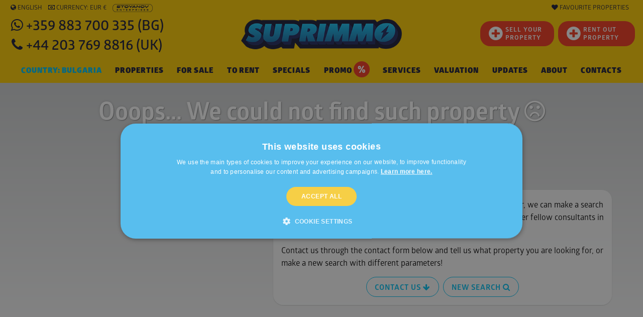

--- FILE ---
content_type: text/html; charset=utf-8
request_url: https://www.google.com/recaptcha/api2/anchor?ar=1&k=6LfOPjwUAAAAAAkVqXpRAzFUns51y05zz8Lnzfud&co=aHR0cHM6Ly93d3cuc3VwcmltbW8ubmV0OjQ0Mw..&hl=en&v=PoyoqOPhxBO7pBk68S4YbpHZ&size=normal&anchor-ms=20000&execute-ms=30000&cb=26v69yom3ctn
body_size: 49165
content:
<!DOCTYPE HTML><html dir="ltr" lang="en"><head><meta http-equiv="Content-Type" content="text/html; charset=UTF-8">
<meta http-equiv="X-UA-Compatible" content="IE=edge">
<title>reCAPTCHA</title>
<style type="text/css">
/* cyrillic-ext */
@font-face {
  font-family: 'Roboto';
  font-style: normal;
  font-weight: 400;
  font-stretch: 100%;
  src: url(//fonts.gstatic.com/s/roboto/v48/KFO7CnqEu92Fr1ME7kSn66aGLdTylUAMa3GUBHMdazTgWw.woff2) format('woff2');
  unicode-range: U+0460-052F, U+1C80-1C8A, U+20B4, U+2DE0-2DFF, U+A640-A69F, U+FE2E-FE2F;
}
/* cyrillic */
@font-face {
  font-family: 'Roboto';
  font-style: normal;
  font-weight: 400;
  font-stretch: 100%;
  src: url(//fonts.gstatic.com/s/roboto/v48/KFO7CnqEu92Fr1ME7kSn66aGLdTylUAMa3iUBHMdazTgWw.woff2) format('woff2');
  unicode-range: U+0301, U+0400-045F, U+0490-0491, U+04B0-04B1, U+2116;
}
/* greek-ext */
@font-face {
  font-family: 'Roboto';
  font-style: normal;
  font-weight: 400;
  font-stretch: 100%;
  src: url(//fonts.gstatic.com/s/roboto/v48/KFO7CnqEu92Fr1ME7kSn66aGLdTylUAMa3CUBHMdazTgWw.woff2) format('woff2');
  unicode-range: U+1F00-1FFF;
}
/* greek */
@font-face {
  font-family: 'Roboto';
  font-style: normal;
  font-weight: 400;
  font-stretch: 100%;
  src: url(//fonts.gstatic.com/s/roboto/v48/KFO7CnqEu92Fr1ME7kSn66aGLdTylUAMa3-UBHMdazTgWw.woff2) format('woff2');
  unicode-range: U+0370-0377, U+037A-037F, U+0384-038A, U+038C, U+038E-03A1, U+03A3-03FF;
}
/* math */
@font-face {
  font-family: 'Roboto';
  font-style: normal;
  font-weight: 400;
  font-stretch: 100%;
  src: url(//fonts.gstatic.com/s/roboto/v48/KFO7CnqEu92Fr1ME7kSn66aGLdTylUAMawCUBHMdazTgWw.woff2) format('woff2');
  unicode-range: U+0302-0303, U+0305, U+0307-0308, U+0310, U+0312, U+0315, U+031A, U+0326-0327, U+032C, U+032F-0330, U+0332-0333, U+0338, U+033A, U+0346, U+034D, U+0391-03A1, U+03A3-03A9, U+03B1-03C9, U+03D1, U+03D5-03D6, U+03F0-03F1, U+03F4-03F5, U+2016-2017, U+2034-2038, U+203C, U+2040, U+2043, U+2047, U+2050, U+2057, U+205F, U+2070-2071, U+2074-208E, U+2090-209C, U+20D0-20DC, U+20E1, U+20E5-20EF, U+2100-2112, U+2114-2115, U+2117-2121, U+2123-214F, U+2190, U+2192, U+2194-21AE, U+21B0-21E5, U+21F1-21F2, U+21F4-2211, U+2213-2214, U+2216-22FF, U+2308-230B, U+2310, U+2319, U+231C-2321, U+2336-237A, U+237C, U+2395, U+239B-23B7, U+23D0, U+23DC-23E1, U+2474-2475, U+25AF, U+25B3, U+25B7, U+25BD, U+25C1, U+25CA, U+25CC, U+25FB, U+266D-266F, U+27C0-27FF, U+2900-2AFF, U+2B0E-2B11, U+2B30-2B4C, U+2BFE, U+3030, U+FF5B, U+FF5D, U+1D400-1D7FF, U+1EE00-1EEFF;
}
/* symbols */
@font-face {
  font-family: 'Roboto';
  font-style: normal;
  font-weight: 400;
  font-stretch: 100%;
  src: url(//fonts.gstatic.com/s/roboto/v48/KFO7CnqEu92Fr1ME7kSn66aGLdTylUAMaxKUBHMdazTgWw.woff2) format('woff2');
  unicode-range: U+0001-000C, U+000E-001F, U+007F-009F, U+20DD-20E0, U+20E2-20E4, U+2150-218F, U+2190, U+2192, U+2194-2199, U+21AF, U+21E6-21F0, U+21F3, U+2218-2219, U+2299, U+22C4-22C6, U+2300-243F, U+2440-244A, U+2460-24FF, U+25A0-27BF, U+2800-28FF, U+2921-2922, U+2981, U+29BF, U+29EB, U+2B00-2BFF, U+4DC0-4DFF, U+FFF9-FFFB, U+10140-1018E, U+10190-1019C, U+101A0, U+101D0-101FD, U+102E0-102FB, U+10E60-10E7E, U+1D2C0-1D2D3, U+1D2E0-1D37F, U+1F000-1F0FF, U+1F100-1F1AD, U+1F1E6-1F1FF, U+1F30D-1F30F, U+1F315, U+1F31C, U+1F31E, U+1F320-1F32C, U+1F336, U+1F378, U+1F37D, U+1F382, U+1F393-1F39F, U+1F3A7-1F3A8, U+1F3AC-1F3AF, U+1F3C2, U+1F3C4-1F3C6, U+1F3CA-1F3CE, U+1F3D4-1F3E0, U+1F3ED, U+1F3F1-1F3F3, U+1F3F5-1F3F7, U+1F408, U+1F415, U+1F41F, U+1F426, U+1F43F, U+1F441-1F442, U+1F444, U+1F446-1F449, U+1F44C-1F44E, U+1F453, U+1F46A, U+1F47D, U+1F4A3, U+1F4B0, U+1F4B3, U+1F4B9, U+1F4BB, U+1F4BF, U+1F4C8-1F4CB, U+1F4D6, U+1F4DA, U+1F4DF, U+1F4E3-1F4E6, U+1F4EA-1F4ED, U+1F4F7, U+1F4F9-1F4FB, U+1F4FD-1F4FE, U+1F503, U+1F507-1F50B, U+1F50D, U+1F512-1F513, U+1F53E-1F54A, U+1F54F-1F5FA, U+1F610, U+1F650-1F67F, U+1F687, U+1F68D, U+1F691, U+1F694, U+1F698, U+1F6AD, U+1F6B2, U+1F6B9-1F6BA, U+1F6BC, U+1F6C6-1F6CF, U+1F6D3-1F6D7, U+1F6E0-1F6EA, U+1F6F0-1F6F3, U+1F6F7-1F6FC, U+1F700-1F7FF, U+1F800-1F80B, U+1F810-1F847, U+1F850-1F859, U+1F860-1F887, U+1F890-1F8AD, U+1F8B0-1F8BB, U+1F8C0-1F8C1, U+1F900-1F90B, U+1F93B, U+1F946, U+1F984, U+1F996, U+1F9E9, U+1FA00-1FA6F, U+1FA70-1FA7C, U+1FA80-1FA89, U+1FA8F-1FAC6, U+1FACE-1FADC, U+1FADF-1FAE9, U+1FAF0-1FAF8, U+1FB00-1FBFF;
}
/* vietnamese */
@font-face {
  font-family: 'Roboto';
  font-style: normal;
  font-weight: 400;
  font-stretch: 100%;
  src: url(//fonts.gstatic.com/s/roboto/v48/KFO7CnqEu92Fr1ME7kSn66aGLdTylUAMa3OUBHMdazTgWw.woff2) format('woff2');
  unicode-range: U+0102-0103, U+0110-0111, U+0128-0129, U+0168-0169, U+01A0-01A1, U+01AF-01B0, U+0300-0301, U+0303-0304, U+0308-0309, U+0323, U+0329, U+1EA0-1EF9, U+20AB;
}
/* latin-ext */
@font-face {
  font-family: 'Roboto';
  font-style: normal;
  font-weight: 400;
  font-stretch: 100%;
  src: url(//fonts.gstatic.com/s/roboto/v48/KFO7CnqEu92Fr1ME7kSn66aGLdTylUAMa3KUBHMdazTgWw.woff2) format('woff2');
  unicode-range: U+0100-02BA, U+02BD-02C5, U+02C7-02CC, U+02CE-02D7, U+02DD-02FF, U+0304, U+0308, U+0329, U+1D00-1DBF, U+1E00-1E9F, U+1EF2-1EFF, U+2020, U+20A0-20AB, U+20AD-20C0, U+2113, U+2C60-2C7F, U+A720-A7FF;
}
/* latin */
@font-face {
  font-family: 'Roboto';
  font-style: normal;
  font-weight: 400;
  font-stretch: 100%;
  src: url(//fonts.gstatic.com/s/roboto/v48/KFO7CnqEu92Fr1ME7kSn66aGLdTylUAMa3yUBHMdazQ.woff2) format('woff2');
  unicode-range: U+0000-00FF, U+0131, U+0152-0153, U+02BB-02BC, U+02C6, U+02DA, U+02DC, U+0304, U+0308, U+0329, U+2000-206F, U+20AC, U+2122, U+2191, U+2193, U+2212, U+2215, U+FEFF, U+FFFD;
}
/* cyrillic-ext */
@font-face {
  font-family: 'Roboto';
  font-style: normal;
  font-weight: 500;
  font-stretch: 100%;
  src: url(//fonts.gstatic.com/s/roboto/v48/KFO7CnqEu92Fr1ME7kSn66aGLdTylUAMa3GUBHMdazTgWw.woff2) format('woff2');
  unicode-range: U+0460-052F, U+1C80-1C8A, U+20B4, U+2DE0-2DFF, U+A640-A69F, U+FE2E-FE2F;
}
/* cyrillic */
@font-face {
  font-family: 'Roboto';
  font-style: normal;
  font-weight: 500;
  font-stretch: 100%;
  src: url(//fonts.gstatic.com/s/roboto/v48/KFO7CnqEu92Fr1ME7kSn66aGLdTylUAMa3iUBHMdazTgWw.woff2) format('woff2');
  unicode-range: U+0301, U+0400-045F, U+0490-0491, U+04B0-04B1, U+2116;
}
/* greek-ext */
@font-face {
  font-family: 'Roboto';
  font-style: normal;
  font-weight: 500;
  font-stretch: 100%;
  src: url(//fonts.gstatic.com/s/roboto/v48/KFO7CnqEu92Fr1ME7kSn66aGLdTylUAMa3CUBHMdazTgWw.woff2) format('woff2');
  unicode-range: U+1F00-1FFF;
}
/* greek */
@font-face {
  font-family: 'Roboto';
  font-style: normal;
  font-weight: 500;
  font-stretch: 100%;
  src: url(//fonts.gstatic.com/s/roboto/v48/KFO7CnqEu92Fr1ME7kSn66aGLdTylUAMa3-UBHMdazTgWw.woff2) format('woff2');
  unicode-range: U+0370-0377, U+037A-037F, U+0384-038A, U+038C, U+038E-03A1, U+03A3-03FF;
}
/* math */
@font-face {
  font-family: 'Roboto';
  font-style: normal;
  font-weight: 500;
  font-stretch: 100%;
  src: url(//fonts.gstatic.com/s/roboto/v48/KFO7CnqEu92Fr1ME7kSn66aGLdTylUAMawCUBHMdazTgWw.woff2) format('woff2');
  unicode-range: U+0302-0303, U+0305, U+0307-0308, U+0310, U+0312, U+0315, U+031A, U+0326-0327, U+032C, U+032F-0330, U+0332-0333, U+0338, U+033A, U+0346, U+034D, U+0391-03A1, U+03A3-03A9, U+03B1-03C9, U+03D1, U+03D5-03D6, U+03F0-03F1, U+03F4-03F5, U+2016-2017, U+2034-2038, U+203C, U+2040, U+2043, U+2047, U+2050, U+2057, U+205F, U+2070-2071, U+2074-208E, U+2090-209C, U+20D0-20DC, U+20E1, U+20E5-20EF, U+2100-2112, U+2114-2115, U+2117-2121, U+2123-214F, U+2190, U+2192, U+2194-21AE, U+21B0-21E5, U+21F1-21F2, U+21F4-2211, U+2213-2214, U+2216-22FF, U+2308-230B, U+2310, U+2319, U+231C-2321, U+2336-237A, U+237C, U+2395, U+239B-23B7, U+23D0, U+23DC-23E1, U+2474-2475, U+25AF, U+25B3, U+25B7, U+25BD, U+25C1, U+25CA, U+25CC, U+25FB, U+266D-266F, U+27C0-27FF, U+2900-2AFF, U+2B0E-2B11, U+2B30-2B4C, U+2BFE, U+3030, U+FF5B, U+FF5D, U+1D400-1D7FF, U+1EE00-1EEFF;
}
/* symbols */
@font-face {
  font-family: 'Roboto';
  font-style: normal;
  font-weight: 500;
  font-stretch: 100%;
  src: url(//fonts.gstatic.com/s/roboto/v48/KFO7CnqEu92Fr1ME7kSn66aGLdTylUAMaxKUBHMdazTgWw.woff2) format('woff2');
  unicode-range: U+0001-000C, U+000E-001F, U+007F-009F, U+20DD-20E0, U+20E2-20E4, U+2150-218F, U+2190, U+2192, U+2194-2199, U+21AF, U+21E6-21F0, U+21F3, U+2218-2219, U+2299, U+22C4-22C6, U+2300-243F, U+2440-244A, U+2460-24FF, U+25A0-27BF, U+2800-28FF, U+2921-2922, U+2981, U+29BF, U+29EB, U+2B00-2BFF, U+4DC0-4DFF, U+FFF9-FFFB, U+10140-1018E, U+10190-1019C, U+101A0, U+101D0-101FD, U+102E0-102FB, U+10E60-10E7E, U+1D2C0-1D2D3, U+1D2E0-1D37F, U+1F000-1F0FF, U+1F100-1F1AD, U+1F1E6-1F1FF, U+1F30D-1F30F, U+1F315, U+1F31C, U+1F31E, U+1F320-1F32C, U+1F336, U+1F378, U+1F37D, U+1F382, U+1F393-1F39F, U+1F3A7-1F3A8, U+1F3AC-1F3AF, U+1F3C2, U+1F3C4-1F3C6, U+1F3CA-1F3CE, U+1F3D4-1F3E0, U+1F3ED, U+1F3F1-1F3F3, U+1F3F5-1F3F7, U+1F408, U+1F415, U+1F41F, U+1F426, U+1F43F, U+1F441-1F442, U+1F444, U+1F446-1F449, U+1F44C-1F44E, U+1F453, U+1F46A, U+1F47D, U+1F4A3, U+1F4B0, U+1F4B3, U+1F4B9, U+1F4BB, U+1F4BF, U+1F4C8-1F4CB, U+1F4D6, U+1F4DA, U+1F4DF, U+1F4E3-1F4E6, U+1F4EA-1F4ED, U+1F4F7, U+1F4F9-1F4FB, U+1F4FD-1F4FE, U+1F503, U+1F507-1F50B, U+1F50D, U+1F512-1F513, U+1F53E-1F54A, U+1F54F-1F5FA, U+1F610, U+1F650-1F67F, U+1F687, U+1F68D, U+1F691, U+1F694, U+1F698, U+1F6AD, U+1F6B2, U+1F6B9-1F6BA, U+1F6BC, U+1F6C6-1F6CF, U+1F6D3-1F6D7, U+1F6E0-1F6EA, U+1F6F0-1F6F3, U+1F6F7-1F6FC, U+1F700-1F7FF, U+1F800-1F80B, U+1F810-1F847, U+1F850-1F859, U+1F860-1F887, U+1F890-1F8AD, U+1F8B0-1F8BB, U+1F8C0-1F8C1, U+1F900-1F90B, U+1F93B, U+1F946, U+1F984, U+1F996, U+1F9E9, U+1FA00-1FA6F, U+1FA70-1FA7C, U+1FA80-1FA89, U+1FA8F-1FAC6, U+1FACE-1FADC, U+1FADF-1FAE9, U+1FAF0-1FAF8, U+1FB00-1FBFF;
}
/* vietnamese */
@font-face {
  font-family: 'Roboto';
  font-style: normal;
  font-weight: 500;
  font-stretch: 100%;
  src: url(//fonts.gstatic.com/s/roboto/v48/KFO7CnqEu92Fr1ME7kSn66aGLdTylUAMa3OUBHMdazTgWw.woff2) format('woff2');
  unicode-range: U+0102-0103, U+0110-0111, U+0128-0129, U+0168-0169, U+01A0-01A1, U+01AF-01B0, U+0300-0301, U+0303-0304, U+0308-0309, U+0323, U+0329, U+1EA0-1EF9, U+20AB;
}
/* latin-ext */
@font-face {
  font-family: 'Roboto';
  font-style: normal;
  font-weight: 500;
  font-stretch: 100%;
  src: url(//fonts.gstatic.com/s/roboto/v48/KFO7CnqEu92Fr1ME7kSn66aGLdTylUAMa3KUBHMdazTgWw.woff2) format('woff2');
  unicode-range: U+0100-02BA, U+02BD-02C5, U+02C7-02CC, U+02CE-02D7, U+02DD-02FF, U+0304, U+0308, U+0329, U+1D00-1DBF, U+1E00-1E9F, U+1EF2-1EFF, U+2020, U+20A0-20AB, U+20AD-20C0, U+2113, U+2C60-2C7F, U+A720-A7FF;
}
/* latin */
@font-face {
  font-family: 'Roboto';
  font-style: normal;
  font-weight: 500;
  font-stretch: 100%;
  src: url(//fonts.gstatic.com/s/roboto/v48/KFO7CnqEu92Fr1ME7kSn66aGLdTylUAMa3yUBHMdazQ.woff2) format('woff2');
  unicode-range: U+0000-00FF, U+0131, U+0152-0153, U+02BB-02BC, U+02C6, U+02DA, U+02DC, U+0304, U+0308, U+0329, U+2000-206F, U+20AC, U+2122, U+2191, U+2193, U+2212, U+2215, U+FEFF, U+FFFD;
}
/* cyrillic-ext */
@font-face {
  font-family: 'Roboto';
  font-style: normal;
  font-weight: 900;
  font-stretch: 100%;
  src: url(//fonts.gstatic.com/s/roboto/v48/KFO7CnqEu92Fr1ME7kSn66aGLdTylUAMa3GUBHMdazTgWw.woff2) format('woff2');
  unicode-range: U+0460-052F, U+1C80-1C8A, U+20B4, U+2DE0-2DFF, U+A640-A69F, U+FE2E-FE2F;
}
/* cyrillic */
@font-face {
  font-family: 'Roboto';
  font-style: normal;
  font-weight: 900;
  font-stretch: 100%;
  src: url(//fonts.gstatic.com/s/roboto/v48/KFO7CnqEu92Fr1ME7kSn66aGLdTylUAMa3iUBHMdazTgWw.woff2) format('woff2');
  unicode-range: U+0301, U+0400-045F, U+0490-0491, U+04B0-04B1, U+2116;
}
/* greek-ext */
@font-face {
  font-family: 'Roboto';
  font-style: normal;
  font-weight: 900;
  font-stretch: 100%;
  src: url(//fonts.gstatic.com/s/roboto/v48/KFO7CnqEu92Fr1ME7kSn66aGLdTylUAMa3CUBHMdazTgWw.woff2) format('woff2');
  unicode-range: U+1F00-1FFF;
}
/* greek */
@font-face {
  font-family: 'Roboto';
  font-style: normal;
  font-weight: 900;
  font-stretch: 100%;
  src: url(//fonts.gstatic.com/s/roboto/v48/KFO7CnqEu92Fr1ME7kSn66aGLdTylUAMa3-UBHMdazTgWw.woff2) format('woff2');
  unicode-range: U+0370-0377, U+037A-037F, U+0384-038A, U+038C, U+038E-03A1, U+03A3-03FF;
}
/* math */
@font-face {
  font-family: 'Roboto';
  font-style: normal;
  font-weight: 900;
  font-stretch: 100%;
  src: url(//fonts.gstatic.com/s/roboto/v48/KFO7CnqEu92Fr1ME7kSn66aGLdTylUAMawCUBHMdazTgWw.woff2) format('woff2');
  unicode-range: U+0302-0303, U+0305, U+0307-0308, U+0310, U+0312, U+0315, U+031A, U+0326-0327, U+032C, U+032F-0330, U+0332-0333, U+0338, U+033A, U+0346, U+034D, U+0391-03A1, U+03A3-03A9, U+03B1-03C9, U+03D1, U+03D5-03D6, U+03F0-03F1, U+03F4-03F5, U+2016-2017, U+2034-2038, U+203C, U+2040, U+2043, U+2047, U+2050, U+2057, U+205F, U+2070-2071, U+2074-208E, U+2090-209C, U+20D0-20DC, U+20E1, U+20E5-20EF, U+2100-2112, U+2114-2115, U+2117-2121, U+2123-214F, U+2190, U+2192, U+2194-21AE, U+21B0-21E5, U+21F1-21F2, U+21F4-2211, U+2213-2214, U+2216-22FF, U+2308-230B, U+2310, U+2319, U+231C-2321, U+2336-237A, U+237C, U+2395, U+239B-23B7, U+23D0, U+23DC-23E1, U+2474-2475, U+25AF, U+25B3, U+25B7, U+25BD, U+25C1, U+25CA, U+25CC, U+25FB, U+266D-266F, U+27C0-27FF, U+2900-2AFF, U+2B0E-2B11, U+2B30-2B4C, U+2BFE, U+3030, U+FF5B, U+FF5D, U+1D400-1D7FF, U+1EE00-1EEFF;
}
/* symbols */
@font-face {
  font-family: 'Roboto';
  font-style: normal;
  font-weight: 900;
  font-stretch: 100%;
  src: url(//fonts.gstatic.com/s/roboto/v48/KFO7CnqEu92Fr1ME7kSn66aGLdTylUAMaxKUBHMdazTgWw.woff2) format('woff2');
  unicode-range: U+0001-000C, U+000E-001F, U+007F-009F, U+20DD-20E0, U+20E2-20E4, U+2150-218F, U+2190, U+2192, U+2194-2199, U+21AF, U+21E6-21F0, U+21F3, U+2218-2219, U+2299, U+22C4-22C6, U+2300-243F, U+2440-244A, U+2460-24FF, U+25A0-27BF, U+2800-28FF, U+2921-2922, U+2981, U+29BF, U+29EB, U+2B00-2BFF, U+4DC0-4DFF, U+FFF9-FFFB, U+10140-1018E, U+10190-1019C, U+101A0, U+101D0-101FD, U+102E0-102FB, U+10E60-10E7E, U+1D2C0-1D2D3, U+1D2E0-1D37F, U+1F000-1F0FF, U+1F100-1F1AD, U+1F1E6-1F1FF, U+1F30D-1F30F, U+1F315, U+1F31C, U+1F31E, U+1F320-1F32C, U+1F336, U+1F378, U+1F37D, U+1F382, U+1F393-1F39F, U+1F3A7-1F3A8, U+1F3AC-1F3AF, U+1F3C2, U+1F3C4-1F3C6, U+1F3CA-1F3CE, U+1F3D4-1F3E0, U+1F3ED, U+1F3F1-1F3F3, U+1F3F5-1F3F7, U+1F408, U+1F415, U+1F41F, U+1F426, U+1F43F, U+1F441-1F442, U+1F444, U+1F446-1F449, U+1F44C-1F44E, U+1F453, U+1F46A, U+1F47D, U+1F4A3, U+1F4B0, U+1F4B3, U+1F4B9, U+1F4BB, U+1F4BF, U+1F4C8-1F4CB, U+1F4D6, U+1F4DA, U+1F4DF, U+1F4E3-1F4E6, U+1F4EA-1F4ED, U+1F4F7, U+1F4F9-1F4FB, U+1F4FD-1F4FE, U+1F503, U+1F507-1F50B, U+1F50D, U+1F512-1F513, U+1F53E-1F54A, U+1F54F-1F5FA, U+1F610, U+1F650-1F67F, U+1F687, U+1F68D, U+1F691, U+1F694, U+1F698, U+1F6AD, U+1F6B2, U+1F6B9-1F6BA, U+1F6BC, U+1F6C6-1F6CF, U+1F6D3-1F6D7, U+1F6E0-1F6EA, U+1F6F0-1F6F3, U+1F6F7-1F6FC, U+1F700-1F7FF, U+1F800-1F80B, U+1F810-1F847, U+1F850-1F859, U+1F860-1F887, U+1F890-1F8AD, U+1F8B0-1F8BB, U+1F8C0-1F8C1, U+1F900-1F90B, U+1F93B, U+1F946, U+1F984, U+1F996, U+1F9E9, U+1FA00-1FA6F, U+1FA70-1FA7C, U+1FA80-1FA89, U+1FA8F-1FAC6, U+1FACE-1FADC, U+1FADF-1FAE9, U+1FAF0-1FAF8, U+1FB00-1FBFF;
}
/* vietnamese */
@font-face {
  font-family: 'Roboto';
  font-style: normal;
  font-weight: 900;
  font-stretch: 100%;
  src: url(//fonts.gstatic.com/s/roboto/v48/KFO7CnqEu92Fr1ME7kSn66aGLdTylUAMa3OUBHMdazTgWw.woff2) format('woff2');
  unicode-range: U+0102-0103, U+0110-0111, U+0128-0129, U+0168-0169, U+01A0-01A1, U+01AF-01B0, U+0300-0301, U+0303-0304, U+0308-0309, U+0323, U+0329, U+1EA0-1EF9, U+20AB;
}
/* latin-ext */
@font-face {
  font-family: 'Roboto';
  font-style: normal;
  font-weight: 900;
  font-stretch: 100%;
  src: url(//fonts.gstatic.com/s/roboto/v48/KFO7CnqEu92Fr1ME7kSn66aGLdTylUAMa3KUBHMdazTgWw.woff2) format('woff2');
  unicode-range: U+0100-02BA, U+02BD-02C5, U+02C7-02CC, U+02CE-02D7, U+02DD-02FF, U+0304, U+0308, U+0329, U+1D00-1DBF, U+1E00-1E9F, U+1EF2-1EFF, U+2020, U+20A0-20AB, U+20AD-20C0, U+2113, U+2C60-2C7F, U+A720-A7FF;
}
/* latin */
@font-face {
  font-family: 'Roboto';
  font-style: normal;
  font-weight: 900;
  font-stretch: 100%;
  src: url(//fonts.gstatic.com/s/roboto/v48/KFO7CnqEu92Fr1ME7kSn66aGLdTylUAMa3yUBHMdazQ.woff2) format('woff2');
  unicode-range: U+0000-00FF, U+0131, U+0152-0153, U+02BB-02BC, U+02C6, U+02DA, U+02DC, U+0304, U+0308, U+0329, U+2000-206F, U+20AC, U+2122, U+2191, U+2193, U+2212, U+2215, U+FEFF, U+FFFD;
}

</style>
<link rel="stylesheet" type="text/css" href="https://www.gstatic.com/recaptcha/releases/PoyoqOPhxBO7pBk68S4YbpHZ/styles__ltr.css">
<script nonce="QTScDzRx6COyk8KsnEdItg" type="text/javascript">window['__recaptcha_api'] = 'https://www.google.com/recaptcha/api2/';</script>
<script type="text/javascript" src="https://www.gstatic.com/recaptcha/releases/PoyoqOPhxBO7pBk68S4YbpHZ/recaptcha__en.js" nonce="QTScDzRx6COyk8KsnEdItg">
      
    </script></head>
<body><div id="rc-anchor-alert" class="rc-anchor-alert"></div>
<input type="hidden" id="recaptcha-token" value="[base64]">
<script type="text/javascript" nonce="QTScDzRx6COyk8KsnEdItg">
      recaptcha.anchor.Main.init("[\x22ainput\x22,[\x22bgdata\x22,\x22\x22,\[base64]/[base64]/[base64]/[base64]/[base64]/[base64]/[base64]/[base64]/[base64]/[base64]\\u003d\x22,\[base64]\x22,\x22woTDl0N7cMOdwowtw4V8D8OPRsKXwqjDl8KydmHCtwXCtUDDlcOELcK0wpEhOjrCojjCssOLwpbCk8K1w7jCvnrChMOSwo3Dq8O3wrbCu8OaNcKXcGw1KDPCi8O3w5vDvRZeRBxhMsOcLToRwq/Dlw/DisOCwojDosOnw6LDribDmR8Aw4DCtQbDh34zw7TCnMKOQ8KJw5LDncOSw58ewoFiw4/[base64]/[base64]/w6zCom7CgC3Cp8O/w4DCo8Opfy7DkyLCpDJswqMhw7xdOjUPwrDDq8K7Nm94QcOdw7R/PG04wpRrNSnCu2RXRMOTwoU/wqVVAsOYaMK9bictw5jCvSxJBSorQsOyw54Nb8Kfw6XCgkEpwoLCpsOvw51yw7B/wp/CtMKqwoXCnsOkLHLDtcKqwqFawrN/wqhhwqEBS8KJZcOVw7YJw4EUAh3CjlHCssK/RsOaVw8IwpEWfsKPYjvCujw0bMO5KcKkb8KRb8OMw4LDqsOLw5LCpMK6LMOrWcOUw4PComAiwrjDpifDt8K7QGHCnFonDMOgVMOkwqPCuSUsdsKwJcO5wrBRRMOcbAAjeSLClwg4wojDvcKuw5VIwpoRMWB/CB/[base64]/DnsK3wqDCnSXDq8Kew6LDnVZNw7Yxw6JYw6vDuhzDnMKEw4DCtMOGw7PCv1kQZcKIUMK3w7tRVcKXwrXDpcO9ZsOCRcKFwrTCjXMMw5lpw5XDhcKrOcOpOUnCuMKFwrdJw5nCg8OVw7fDgVJBw57DlcO4w6MHwovCoXp2wpBAKsOlwp/Dp8OLEyfDvcODwqNAHcO0U8OFwrXDvW/DrH84wqTDkXhJw7BmCcKXwooUOcKbRMOgK2hAw4pYecKTd8KhN8KaVcK1U8KlXyBOwqBnwpzCpsOowpLCqcO9HcOnFcO8eMKuwo3DsTUsP8OAFMK5OMK7wqcJw7DDhVfCoT1xw4d0aV7Dq2B8YkjCo8OZw7Iswo0KV8O1ZsKIw4/[base64]/Di8KjwpNWwo/DuMOZOH1LBsOcP8KawoAmwq8Sw6gzN1PDribDlsOPAR3CocO4UHJLw74wTcKKw7Ulw759eg48w4PDmhzDmR/DpcOXMsOyBGzDii8/f8Kqw6HCi8KwwqDCgWhbGj/[base64]/TE3DpBrDvFjCsMOOwqrCrwtawos5dDlMHsK/D2bDgx4ET3XDn8KowobCjcK0QynCj8OSw4IWesK+wrzDk8K5w6HDrcKsKcOnwp9Iw4UrwpfCrMO1wpbDhsKfwoXDh8Kuwr7Cu31MJDDCrcO6a8KDKm1pwqRBwpPCscK/w73DozPCt8K2woXDtCVCB1wnEH7Ch0vDuMOew4tKwpo/JsK3wrPCtcO1w6kGw4N/w64Uwoh6wopbJ8OVLsKeJ8OVeMK3w58YMsOGfMOEwovDtwDCqsKLA0jCp8OGw4lHwq5EZ2V5fwPDhG1lwpPCh8OnX2UDwqLCsgnDths9fMKvXWlIThA2DsKAXmJlOMO2DsOTdlPDqcOrRUfDtMKgwpJ+W0XCkcKzwp7Dp2PDkTLDgidYw5HCssKKB8OgYcKOVG/DicO1T8Onwq3CuBTCjwxowpfCmMKpw6jCqkbDvAHDtcO+G8KwCmR+G8Kpwo/DgcKUwpMfw5bDgcOXXMO/w5xFwq47LAPDpcKlw7I/eRBBwrd0DDLCgwvCtQHCtzdaw5YCeMKXwo/DhCJWwpFiH27Djw/[base64]/[base64]/CtsO0a29nwrxXwrp3dMK/[base64]/DlXhYXGdVNcKxw6V0w45kw7Egw7TDoiXCjiXCn8KIwo/DhRBlSsKswo7DnTUlbcO5w6LDocKIw6nDjm/Comt0RcOnF8KLMMKXw4XDs8KtFCFUwovCl8O9VkQpEcK9KTTCv0gwwp1QeW13MsOFc1zDq2nCicOwTMO9bhTClnY9ccKuXsKiw5HCln5aY8OQwr7Co8Kkw6fDvBB1w58vHcO4w5MDAEHDt1duRGR/w4ZRw5Y1PcKJPH1IMMKEVRHCkmY7e8KDw7Ycw7jCs8KeRcKLw63CgsKZwr8mAj7CscKdwojCiknCpTIowrUKw7M3w4XCk0fCosK+A8Oow4EREsKvUsKdwrQiOcOkw7ABw5bDrsKpw6LCnzXCuURMW8OVw4MaDz7Ck8OOCsKeGsOsaC5XBQ/CqsK8dXgoRMO+VMOUw5heCWbDpFUsCBxUwr9Aw4QXAsK8Y8Omw4bDrC/CqnFbfEzDihLDo8OpA8KSawQfw5sFXj/CmUVvwoc0w4LDssK3NhHChUzDicKDU8KSdcObwrg3WcKICsKPcxzCvw8GNMKTwq3CuxQ6w7PDnsOvcMKpcMKCRU9Zw4tcwr13w5UrcTFBUR7CuW7CtMOUEAs1w4/[base64]/Hhw+wo/DgmlOXMKWw5UYbcKQYmzDoinCiWnCgX8eVCDCvMKywr9JJsOMORjCmsKWAl57wpbDnsKmwqHDkW/Dgyh/[base64]/DrsOSbsKoejUHLMOmwp1lworDlh/DhcOLQcKABR/DjsO/TsKYwot7ATQZUU94d8KQXXjCuMKUW8ONw4fCqcOaPcO2w5BcwqTCuMKhw7A8w6cLPMOEJDBIwrVCWMK1w6NDwoQJwo/Dj8KbwrLDiA7Cg8KBQMKYMFJ0dUxoGcOkb8OYw7xvw6DDocK0wr7Cm8OOw7jCsHtxej4/Fg1lZiRrw7/[base64]/[base64]/DhXnDlcOidmDDpnt1e1klw4vCjV3DkcKBwrLDlDx/wq4mw5duwq48dkrDkQrDgcKJw4LDtcKycMKrQn5GUTbDnMOMBBTDpEwwwr7Ctnxiw74wBXB9XXpSwo7DucK6OSh7w4vCrlsZw7VFwpzDk8ObYxTCjMKDwp3CkTPDoDlEwpTCmcKdK8OewrXCrcOiwo1swrp8dMOMB8K+YMOuw57ClMOww6fCmFvDuAPDvsO9FMKjw7/CqMKBcMOHwqw6cyPCmQjDpnBXwrDCvhZ8wpDDiMOkKcOWJcOKNj3DhTTCk8OhSsOewo9ww7HClMKVwpLDiAY5GMOALGbCg3nCr2/DmU/DqFl6w7U7QMOuw4vCg8Kow7lQalLDpHZaHwXCl8OaS8OBY25swogMAsK4KMOvwojCjcKqOBHDssO8wpDDvSo8wqfCvcOYT8OJQMOOQ2LCssOrMMO/Kg0TwrgTwrvCjcOiKMOOI8Kew5vCoSHCjk4Fw77DvjXDtSI5wp/CqBMtwqZaR0Msw7gDw65QAEPDqCbCucK7w47CsWvCqcO4MsOqARJWEcKOYcOZwrbDtl7Dm8OSJcKgFhzCk8KnwqHDgMKoKjHCvMOiXsK9wodZw6zDlcOGwoHCrcOoFS7Dhn/[base64]/bVU+w7rDucKLw7XDrMOWwrfCsHvDkQnCmHPDunfCiMKaRm7CpmkpFsK5w510w7jDi2jDlMOsM1nDuETDvsO1WsOqZcK0wrPCm3wKwrQ/[base64]/[base64]/EcK3bMOnasODw6LCtMOhw5fCnUUcwp0OLUd6e00SGcK8asKrCcKrdMO7fywAwpUCwrHCkcKCEMOjVMKUwpZ+IcKVwpg/wpTDicOdwqZxw48rwoTDuyguQQLDqcOaQMK2wrvCocKbGMKQQ8OmKGvDhMKzw47CrhlMwo7DqcKADMOEw5I7XMO1w5PDpTFbPX8Ywq4gEUTDsH1Zw5fCl8KMwpA1woXDvMOCwrnCjsKYVkzCoGjClC/ClsKjw4JuQ8K2fsKnwoVJPUPChEzChFo3w6N5QhrDhsKUw4LCqk1xPBUewrEewpElwrQ/O2jDpXzCpQRZw7dcw7Q5w4J8w5LDmlDDnMKqw6PDkMKqcWA7w5HDhxfDmMKBwrvCkzPCokkzamtUw7/DnzrDnSJMDMOcc8Kow6secMOhwpbCvsK+BMKYc19uB10ZRsK5R8KvwoNDP2jCtcO5woMtFiMHw6U/UQ/CiGrDlmsIw4zDm8KcCRbCiztweMOvJMKMwofDmhEgw6RIw4XCvRRmC8Kgwr/CqsO9wqrDi8Ogwp98JsKxwqMXwo3DpxR0f2shTsKiwqnDt8OUwqvCnsOXE18HfUtnG8KZw5FpwrJPw6LDmMOxw5/Dr2FLw4YvwrrCk8OAw5fCoMODKg8dwrAJUTAwwrPDkhxhw4Bdw4XDvcOowo1WPHkGWcOHw6xnwroVTy97QMOZw747SnsfZx7CpUbDrV1Ywo3ClF7CuMOcAVg3PsKow7/Chn3ClRt5AV7Dl8KxwpU0wrUJMMKWwoHCi8KMw7fDlsKbwrrCv8KHfcOZwp3Cqn7CucKNwqdUZcKWAg5WwqLCtsKuw6XChFvCnT9Qw5/Cp1cXw7oZw5fDhsOaaBbCoMOhw7RswrXCvS8/ZRzCslfDl8O3wqjDuMKRM8Opw59qF8Kfw47CtcOxGQ7Cl1zCo3VtwpTDmxTCtcKvH2l4KV3Cl8OqRsKnXDvCnS/ChMOewp4Lw7jDtwzDuFhSw6HDpn/ChzbDn8KSfcKfwpXDmkYWOTPDqWobIcOwR8OJSX8RBHnDkGYxT17ChRcgw5pAw5DCsMOka8KuwobChcKZw4nCmV5NcMKzfC3CulwEw5jCg8Kzf1IEfMKDwqRgwrI0GwfDuMKfacKVV3jCqXzDhMK4w6gUBHd/DVVGw74Dw7pUwpTCnsOZw5/ChEbCggFiF8KZw4IddSvCsMK1w5V/LnYYwqZKdMO+awDCs1kBw5PDhVDCty0UJ3Y3RmHDsQU8w47DhsOLH0xcY8Kyw70RR8K7w6nDt386D0o9UcORMMKzwqnDmMKNwqwuw6zDpQDDiMOIwpMnw4wtw7UlbDPCqHovwprCq3/Ds8OVTMKAwoVhw4rCv8KEO8OhfsKQwqlaVnPCsiRfLMKZesO5PMO6wq8KEDDCuMOmQMOqw7rDtsO2wpQFCSRZw6fCtMKqDMOvwrcvRxzDmA7CnMKff8O/GX0sw4HDpcK0w4NjWsO5wrplLsO2w7d1NcO7w6pGVcKXORVvwqgfw7TDgsKKwobCvsOpTMO/wrnDnldbw4LCoUzClcKsesK/A8OLwrExKMKyWcKSw5UyEcOdw7bCrMO5YGI4wqtNUMOnw5Eaw7Vjw6/DlzDCvS3ChcKJwqTDmcOUwrbDn3/CjMOTw6nDrMOMdcOFcVAuHE9RGFDDqVoHw6fCsWTCm8OIdFMod8KKDjPDux7DiTnDmsOEOsKhUxvDisKfSD3CpsO/[base64]/[base64]/ChBZPw6/ClcOaw4d5w7jDoMKED8O/cnLDtDTCr8O7w63Dt0Y9woLCh8OLwpHDnC0pwqtPwqcGUcKjNMKhwofDpFlAw5Qyw6nDjig0wqPDjMKLXw3DjMOVI8KfKBQUB3/[base64]/DjMKfNy3Cp8K8w5dHfW3CgTQIw4YKw4TDhVwSb8KqQmRgwq4JL8KFwrY1woBBR8OWXMO3w6lxLAnDqm3CisKLMMKeEcKNLcKCw63CpcKAwqUUw4zDm3sPw4zDrBTCjmZVwrIsCcKVHA/CsMO6wrjDg8KrecKfeMOMCmd0w7g7wpdSE8Onw7vDo1PDuB5lOMKwCsKdwqTDq8OywoDCmMK/wpXCvMOfKcOSNCR2MMO6HzLDgsOTw7kRVxEYCnnDqsKKw5/DkR1Hw61lw4JIYAfDi8Odw7rCvsK9wplbOMK6wqDDrk/DmcKURG0dwr/Cu2cLJsKuw5spw6dhCsKnPlp6W0ZPw6BPwr3Cvz4nw5jCusKlLkTCm8O8w5/DlcKBwpnCo8KNw5Fkwq9ew7/DhkJ0woPDvnhHw5HDrMKmwptDw4bCvh84w6nCimHClMKCwo0Lw40kVsO1Bh5dwpLDgwrCu3vDqWzDpFDCpMKjKHJwwpIuwp7CrCDCksO0w7UMwrdnLsO9wr3DlsKDwo/Cg2Quw4HDiMO5HEQxw53CqwBwSk8hw6LCmxElHE/DinvCgErDnsK/[base64]/Cgn3ChMO8wp/[base64]/w7/Dii/DqsOxw4vDgQHCjyDDgQkiwoLDhy9xTMOuJQHCjhbCqMOZw4AVSGhaw48MNcOJbcK3HWglOB/CkybCpcOZHsOAFsKKalXCs8OraMO/S2jCrSfCpcOMJ8O+wrLDgjkqcAhvw4bDv8KlwozDhsOrw5nDm8KWQyJ4w47CvnDCicONw6koc1DCiMOlaSlOwpjDvcOow4YFw7LCgHd2w4sEwrAycWvDiQEaw5/Dt8O/L8KGw4JENi9NPz3Dk8KcDHHCgsOaGlxnw6HDsFxMw6TDrMOwe8OtwoTCpcOYWkoSCMOMw6FpU8KUNUA/HcKfw6HCs8OZw7rCq8KsGMK0wqEFEsKXwqrCkg7Di8O4e2jDhyMywqtmwqXCrcOgwqdwWGXDqcKEPhF1H01iwp/CmXtsw5rCj8KUVMOCNSx0w4BGQ8K/w7HCscOFwr/CuMOCG1l4NglDOkpGwrvDsQdcVcO6wqUuwotJAcKLAcKfOsK/w7/DqcKvc8O7wp/CjsKPw6ANw4IAw6syEMKmYzh0wr/DjcOMwpzCusOGwpzDj0rCo3bCg8O6woZfwrLCs8KWScKCwqBTUcOBw5jCvwYkKsKxwrwww5sRwpfDocKDwqBnUcKPXcK+wrnDuw7CuE7ChFFQRAkiNDbCtMKTHcO4K35McGDDiyNjJHMRw78TZFbDkAY7DCDCiABbwp5MwoRSf8OicsORwqvDgcO/XcKzw4MfFjQ/[base64]/[base64]/[base64]/CqgLChMKowpTCrcOWUMOGdBXCsihrw7PDrUPDm8Kew5gxwqXDiMKhGiLDiBESwqLDryJqXA/[base64]/CpVNqUm3DisOqHCQXw6XDu8OgeCl5wrHCtGDCsisoCTrCklk9PxHCg2vCvzhXQ37CkcOlw7rCvhrCvDc3BsO8w60fC8Oewo8Bw5zCgsKCLQ9Cw73Ds2/CgFDDoHPCiwkMZcOOKsOlwpghwoLDoB5swoLCgsKlw7TCkDXCiiJPYxTCucOfwrwlYGFOPcOawrvDjhXClxBLW1rDgcKow6XDl8O0WsOdwrTCszkowoRdQXwwK3nDj8OoQMKyw4tyw5HCojDDt3/Dr3d2fsK3R3l8XlBlTMK4KMO4wo7ChSTCm8Kow4lPwpLDhQ/DkcOQB8OqDcOXClZpWF0vw48abWTCpMKZQko/w6LCqVZCRcOuIGnClQrDgEo+AcOMPynDhMOXwpnChWwnwo3DgFRXPMOMIloiXEfCgcKtwqAXXBzDl8O6wpTClMKmwrwhw5fDvMKbw6DDkHvDisK9w47DgzjCpsKZw6nDscO4MV/Do8KUOMOCw586H8OtXsOBLMOTOWAOw641CsOSTTPDozPCnGbDlMObOU/ChnTCusOmwqzDh0LCmsOowrQSaH8nwqhEw7wYwpbDhMKpb8KibMK5KQ7CqsKkU8KFfg9sw5bDtcKtwrvCvcKqw7vDqcO2w7duwoTDtsOSXsOwacOow5pyw7VrwpElAHDDs8OLaMO2w48Ww6Nnw4UdLQ1kw6FYw7FYWMOdGHV2wqrCscOfw5PDoMOrfQ/DsyPDtS/[base64]/DlQgKYkkvwrvDjVPCrxAben4sdEcKNMKFw5UsIC3DrMOywpFyw50AYMOsF8KrCzJIRsOEwoVZwo9ywoTCvMOfYsObCjjDs8OyKMKjwp3DtyJLw77DlE/CqxnCusO3w4PDj8OpwoIfw408FBM/wqgvditAwr7Cr8KPCsOIw57ChcKVwphUZMK4Ci4Ew6AzfcKvw6siw7gac8Kmw7Btw5kEw5jCssOiH13DmzTCnMKKw7/[base64]/w5PDlcOlBAoON8OYLX7DtmrCgwzChMORWMKtwoDCnsO0Xw3DucK+wrNnecK2w5LDrF7CucKiPSvDk2nColzDh0XDscKdw4YUw5HDvxHDgnJGwq0dw6YLG8KtVMKdw7gpwqMtwrrCjVvCrlw7w4bCpCzCtmTDgz0Zwp7DqcKgwqZaViPDoBDCvsOiw74Ww73DhMK5wo/CtEfCp8OvwpjDosOow7IPKw3Cq3bDvyEGCB/DkmkMw6gWw4jCr33CkWHCk8K+wonCoCwIwrXCv8KwwqUsRcOvwqoXGmbDpWsia8KSw7YIw5/CrMOawqXDv8OgFyjDmMKOwrzCqQ/[base64]/DmMKjZMO3woALwp1wdzZ2w7/Cs8KZHsKlwqwHwrjChMKKD8OCUipxwp8ISMKhwpbCqyjCt8OKacOAcnrDmXstGcOowpVdw7vDu8OrdmdoMSV2wrYlw6knL8KtwpwuwrXClhx7wr3DgAxBwoPCrVJBZ8K7wqXCiMKXw43CpzsMDRfCj8O8VhxvUMKBOQzCk33CksOIVFzDsB4fAknCpx/Cl8Ofwo7DuMOCMUrCnygOwq3Cqg4wwpfClMK1woRmwqTDmA9YShfDq8Kkw5h2FMOawqfDgE/CusO5XRXCpEFEwovCl8KRwrYPwpkcD8K/ClxQTMKpwoQOfMKbVcO+wqrDvMOYw7HDpU55OMKMMcKDcBjDpUxUwoYhwqQubMOUwoTCoCrCq3h0bcKhacKwwqwZNXgaJAETS8KAw57CrX/DjMKYwpDCgnMgLDEXZRZ8wr8rw7vDm2tVwpbDpTDCjnjDpsKDJsOHEMKAwo57fD7DqcKRNErDtMObwp7DnjLDtV0awoDCoCkUwrLCuxnCkMOmw4RBwrbDocKFw5FawrElwolww6MVB8K6V8OYF2nDkcOpLxwsTMKjw4QOwrHDl0PCkkZyw7/CjcOcwpRCDcKFB3vDscOzFMKYeS3CswvDsMK0Qn9QCifDl8OoRUvCmsOrwqTDnSnDoxrDk8KuwpNmMTMiUMOHbXxFw4U6w5pFUsOWw5FATF7Dv8OQw5fDq8KyKMOfwq9jdT7CqlPCt8KMS8OWw7zDscKswp/[base64]/[base64]/CvcK9YMOFwrIew7vDpsK7SiXCvcKKUcOhQhpkVcOZJkvCqwQ0w6jDowbDuFfCmgfDph7DnkkwwqPDjjLDusOTPBs/JcKRwrNCw7giw4fDlRgiw5diLMKjUDzCnMK4DsOeaUjCqDfDtCsCLzcPG8OnNMOKw44Zw4FaAMOTwpvDjnU4O1bCosKlwoFHEcKWGGfCqsOmwpvCl8KVwq5Ewo9fSnhDVFrCkhvCjFnDj2zCq8KWY8OhcsOZJnLChcOjWjnDolBCVEPDk8K/HMOSwqsrHlMBSMOvS8Kdw7EuEMK9w5PDhVQDEQDClTFFw7ULwo3CkAvCtTFtwrdNwrrDiAPCq8KxEsOZwpPCsjITwqnDvA89SsKBSGgAw59uw4sWw5hXwptpS8OPfsOZDsOJbcOMDcOQw7LDsE/[base64]/[base64]/Cp30gwrrDr8KowqoOecK1w7nClMKww6YUd8Oqwo/Ch8KUVMOOIcONwqVdPAdtwpLCj2jDjMOve8O1w5wMwqB3MMO/VsOiwqciw54ITxXDuj98w4nCnCcjw71CFn/Cn8OXw6HCtkLCpBhHZcOGcTjCqsKEwrXCtsO8wp/ChQcdecKSwq41NCHCisOKwoQpDA0Jw6jCr8KHGMOvw4tHdizCp8K+wrsVw7NWUsKsw5rDpsOCwpnDmMO6JFvDnnwaPl3Di0dwTylZV8OTw6g/[base64]/[base64]/MsKuDcOswp7DpyTCn8OfcMKiwr3DncKkIMO9w5FDw5bDgU95WsKpw69vbybCpzzDqcOfwrLDj8OewqtMwrDCkk9AGcOHw7tkw75iw6xUw6bCosKYI8KzwrfDqsOncV4ray7Ds0xtUsKzw7AvaGgYIHDDk1fDlsK7wqM3d8K1w7AVacK/[base64]/LH/Do8OzworDvlFWw5PCvsOXw4tIw7TDvcKNZsOiEBMtw47CrSDCm0YKwo/DjAg5w43CoMKBbwtFBcKxOkhCf2/CucK5f8KVwpvDuMOXTAkjw5xrLcK0dsOxVcOWIcOOSsOrwqbDucKDFH3ClwQmw4jCnMKIVcKqw4Jaw4PDpMOGBDxRQsOUw6vDr8OcTyk9bsKqwrxHwobCrnLDm8OAw7ABd8OQPcONN8KOwprChMOXZDVOw7o6w4EBwrvCsgnCh8K/[base64]/DgXvDsCrCmAHCncKZD8OLU8KbI8K/G8OQT2IeHUViPMKWSXxYw5TCkMOxfsKnw710wrEXw6TDgcOTwq4dwr7DhmDCtsOeKMKVwphQei5QOx3CmjgCDzLDshnDv0kzwp8fw6PChTsoYMKjPMOVWcKWw6vDiHB6NU/CjMOAw4Y8w6gaw4rCvsK6wroXZhIDP8KPJMKLwrFjw71BwrQMTcKKwqdWw5dTwoAFw4vDksOVOcODQg9Ow6jCtcKXB8OECjzCj8O4w4nDgsK1wooofcK/wrbCmzrCmMKVwozDncO6a8OQwpzClMOEMcKywrnDl8KmaMOYwpVmF8KmwrrCpcOvZsO6C8KoDRfDkSYbw4x4wrDCjMKkBcOQw5nDlVwewqHCvMOpw4pGSzXChMOxQsK4wrHDu0bCsBwkwpAswr8YwohKDSDCp2EiwpnCqcKpTsKSC2/Ck8KMwoQ2w7PDgjlFwrBbBQbCpS/[base64]/CkQ4lwqUQTMO5w6cdwqIvJsOZVsKEw7/DscKZd8OQw7Mkw5TDgMKOZT8IKMKrDizCgsOxwolHw7lLwpI9w67Do8O6J8K/w5/CuMOswrw+bnzDhMKNw5DDtsKzGip2w5jDrsK+NW7CrcOlwprDicK3w67CpMOWw7gPwoHCqcKNZ8KuQ8OlHCvDvQrClcKpZhzChsKMwq/DgMOrM2dGLz4iw4xNwp1bw4Fow4EOPBDDlkjDjmDChmcHCMOdOA5gwpQ7wrfCjivCqcORw7NECMKZF33DghnCg8KeD1zCmlHClBspYsOBeXFiZFfDkcOXw68vwqN1dcOww4XClEnClcOYw5oJwoPCqSjDgh0jMkvCo3kvf8O6HsK5I8O7UsOrNMOdVX/DucKoIMKow77Dk8KyesKuw7VpGlXCknbCiwjCn8OFw5N5LFbDmBnDmUd+wr5ww5tkw5l9QGtowrcTKcOzw7JZw65QJV/[base64]/[base64]/CgQ7DtwzDsMO1wpzChMKcWcKkTMKFwpg7NsKXJ8KCw7dwI2TDijnDrMKiwoPCmUNDMcKBw740dXcrEDUAw4vClWvDuUcMLAfDjAPCrcOzw4DDh8OAwoHCqm5aw5jDgn3DscK7w7vDgkF7w51qB8O6w6jCrWoEwpHCs8KEw7AiwpXDjSvCqnnDsDLCgsOdwq/CuT3DlsKAV8Ooah3Dr8O6Z8K/OXF2V8OlXcObw7TCi8KvbcKcw7DDh8KpQsKDw5d3w5fCjMKhw7VsSmvCksOwwpZVVsOcVU7Dm8OBDwjCigUHTcOUITnDrwBNWsOhC8OfMMKlBH5hbDQzwrrDlVgmwqMrAMOfw4jCjcOLw71lw5hHwp/CqcOFN8ODw4JbeQPDvMO6DcOZwo43w7UZw43Dn8OLwqsOwpnDo8Kjwr5kw7PCuMKQw4DCsMOhwqhECnbCicOcBMO5w6fDslZKw7HDlVJYwq0Yw5keccKvw5IVw5pIw53CqBJrwqzCkcO/eljCk0oULS5Xw6lRasO/Vk47wp5nw6rDpcK+MsKiHMKiOhrCjMOpVCrDuMOtKGgzRMKnw6rDu3nDlnsTZMKXKEfCvcKIVAcTSsKIw47Dm8OyEV86wp3DnzTDjsKdwpTCj8O/wow0wqjCpzoVw49XwopEw4M/[base64]/DjShbJT7DucOIakvDp1Uzw67DtSfDnsO2cMKmNS8iwq7DuUzCv0lzwrjCr8KKCcODDMOWwofDr8OuYERNLXLCn8OpAD3DkMKeFMOaeMKUVDjCqV14wpXChCLCnmrDvzsfwrzDlsKawpLDgH1XRsKAw4svMV9bwoVRw7o1D8O1wqMiwowXc2pxwo1cUsKfw5/[base64]/MTvDrRFuesOUNcK7w4lVC8O2S8K4TMOhw5svcCsMLhnCuUTCkx/DqiBtEXjCusKJw6jDu8KFNT/CmWPCscOaw6vDghLDscOtw4lXKgnCu0dKMwHCsMOVTzx5w43CqsKkS3JgUsOyd2/DhcKoZ2XDtMKXw6F7NH9WH8OQecKxMRRPEwHDkFjCsh0TwoHDpMOfwqNKcyTCnVhwP8K7w6bCvx/Cj3jCuMKHUMOowpoeB8K1G1FWw4YlAsKYDCdpw67DjEwPI21Iwq/CvUQawoRmw7s4egFResKxwqZTw5M9DsKdw5BCa8OPCsOgHjzDgsOkfzVWw6/CocOJXgVdKhTDhMK1w7J6BSojw4sTwqvDsMKEe8O4w70Mw4jDiQTCk8KowpLCusOCW8ODVcO+w4LDisKlecK4asKKwofDgifDvmDCrU1TFCjDvsOHwp/DuxzCi8O9wpd3w7rCjlYgw57DoQo4IcOlfHvCqFfDkCHDtgnCm8K+wqgdTcKwfsOfEMKuYMOkwoXCjMKOw4l+w493w6JbUW7DjnPCgMKCUsOdw5s6w5/[base64]/[base64]/DrRDCpMOzwqELw7/[base64]/Chy7Dml/DpMO0wrhxaF3DrsOpXC4ow7cKw7kdwq7CgsKneFlmw7zCmMOvw7YcUybCgMOSw5DCmmVUw4vDksOvBhptXsOoKMO/wpnDlzLDl8OJw47CgsO1I8OYVsKQH8OMw4jCiUrCvm1dwrbCgUVNfQpxwrkWVG4lwqLCukvDt8KRV8ORdMOifMOMwq/[base64]/CphLCoUXDjwctw4dcRMO/dsKVw4kjXMKBwrPCoMKDw4AVAVTDicOXAFd+KcOSRsOgVyLCnGrCtsOMwrQpb1rCuC1Zwo08P8OrdE1VwprCqsORB8KIwr/CiyN/C8KkcioVU8KTYibChMK3NnPDmMKhwrJaTsK1w5LDosOREV8Kfx/DoVUpT8KRYDjCpMOawrvChMOgLcKvwoNPacKMXMKxSWkIJDHDrRRrwrwowpDDq8ORFcOTQ8OuXVpWZhvCtg4/w7XCoTbDnHpaX2Bowox/f8OgwpIZTFvCrsO0S8OkVMOIM8KNYSNIeV3CoUTDocOeR8Kkf8OtwrXCvBTDj8KGQy4dOHfCh8KvWwcVfEAGOsKOw6XDvwjClB3DqAwUwqstwqTDmh/CrWpad8OfwqvDkmfDrsKyCx/CpT5Ww6fDiMO9wotHwrVraMOLwpPCjcO3GnsOcBnCnH4PwqwSwopCJsKdw5fDsMOzw70dwqYLXzk5eEbClMKVGh/DgsK8XMKcURLCi8K6w6DDisO+acOnwo4CRygUwqjDpsOARlzCocOlw7/[base64]/[base64]/[base64]/DnxQOw58+w7U+w7DDmyhyw64/OcKULA10CSPDsMK8dSHCiMOUwpZWwqZDw5vCusOmw4IdScO3w5gqdR3DgMK2wqwVwowhbcOswoBZMcKLwo/ChG/[base64]/L8O+aWjCgkvCh8Klw4TDpiPCjio/w4RVMlzDqcKpw6PDvsOmM1TDgRzDp8K7w5vDhW1LQ8Kpwp95w4PDmQTDgsKPwqUIwpspbTbDoyx/[base64]/NsK7OsKIBUJ4w53DmB3CtBXDuiLCjEzCocKxDsOUXiEHXxJXFMOmw6wFw6pVRMKrwo/CrHMvLSEOw5vCtxMJdhPCpCAmw7LCk0QfBcK1NMKow4DCmRFDwo08wpLCucKuwo/Dvj8TwpgNw7dXwpnDuAFTw5UaWi85wq4uNMO2w6TDpnMDwrg0ecOtw5LCtcK2wozDpn98RSUCUlnDnMOhQwLCqQdCf8KhI8OAwpJvw7vDtsONLH1Of8Oac8OuTcOAw6M2wovCp8O+ZcK4csO4w7VDAwpuw4h7wptMdWQ4NHfDtcKoU0jDvMKAwr/Ci0zDtsK/[base64]/FG3CqWXDqF1KwqJ0ccO3FAcxw7Egwr/[base64]/[base64]/[base64]/ChsKZaCB2aA/Dkkgra8KbQcKOBgB2wr/Col7DosKudcK2asKhAMKKecKKAsK0wo1xwqk4fDzCly0hGl/CnSXDugcswrUQDHNmSzwIPxHClcOOcsOvAsOCw5rDuwXDuHvDssOXw5rDgW5mwpPCscODw6hdLMKYW8OxwrPCoTLCrlDDhT8SRMKgYE7DvBpaMcKJw5oMw5lJYcKPQDwIw5TCnDA1YAQVw5bDhsKCAAzCiMOXw5nDsMOCw5IuWHNLwqnCj8Kvw7dPJ8Kxw4DDqMK/KcKhw4HDocKVwqPClGkLMsKawrZUw75cEsKbwoDClcKiby7CssKYeQvCu8KAWxrClMKlwqjCh0zDnxXChcOFwqFZw6TCkcOWLX/DnRrCjnvDpMOdwqbDjxvDglMPw6wUKMO6G8Oew4jDvzfDiCbDpiTDsihuCnUXwrVcwqvCnxssZsOlNsOVw61CZikiw68VMlLDhinDncO1w6jDi8Kfwow2woF4w7ppdcObwo4Nwq/DrsKhw6EBw6/DoMK/BcKkNcOyXcOyHjZ8w65Hw7pjGMOywosmRTzDgsKmNcKtaRfCtcK4wpPDiQPCnsKVw6MPwrIGwp80w7LCuSV/AsO6agNSPcKkwqxOQwlZwrzChBbCgWVMw7LDuHDDvUvCs0paw70ewp/DvmUJCWHDjDLCosK2w7ZCw4xoHsKHw5XDmnjDn8OQwoFGwojCk8Okw7XDgxHDsMKzwqAsbMOpcAPDsMORw5tfUGZ/w6gWUMOtwqLCo3/Cr8O8w5DClhrCnMOJanTDjWjCoCPCkzN1IsK5VMK1bMKgDsKew5RIScKyUktWw5l3IcKbwofDkgdZQmddWAQ3wpXDvsOuw6Qad8K0HDcaLkBUYMOuKG9sdQ95DlcNwoI/G8OEw4wvwrrCvsO+wqxmVXpKJ8KXw5V6wqHDrcOnQ8O6c8Okw5HCicOCDFYfw4bChMKCI8OFRMKqwqvCvcOhw4R0aUw/b8OQBSxvNVoGwrjClcKXTBZvEywUEsKFwqQTw4xAw7Vtwr1+w4PDqlskIcKWw79Yd8KiwrfDoAJow57Dp0zDrMKHT1rDr8OaS29HwrFRw51gwpVPWMK9IcOqJV7CjMOREsKUVBo8QMK6wqA5wp8HE8OnOlhswobDjGooI8OuJ13DuxHDq8Kfw7/[base64]/ChMKVPMOFw6FWwq3DrVQtPyEmw6LDsCvDlsKkwqDChHIDw68+w7hKcMOcwqXDs8OdKsK2wpNlw4ZFw68IYWd3GgHCvmnDnBjCtsOFQ8K0Fzs1w75LPsOtNStCw6DDhcKwGGrCj8KrOmBjZsKCW8KcFmjDs0U4w5xtFmLDkFkXMXXDvcK+TcKKwp/[base64]/wol2wrx6wpHDvsKTQsK5H8Kyw504wrFvCMKtIUgEw5HCtCYFw4/CpSgbwojDiV7CvlwTw77CpsOCwoNOMXPDtMOVwqoOEMOaR8KMw4sTJ8OqP1VnVG/DvMK1f8OlIMKzF1JBFcODYcKUXmg7NCHDiMO6w4BsYsOIQRM4HnN5w4DClsO3BV/DrHTDkA3DpXjCmcKRw5RpJsO9woHDjRbClsOuThHDgFAcYg1MTsK8ZcKxRhzDiwNDw5MsDDPDg8KTw6fCkcO+Bzwew7/Dn3FNUQ/Cg8K5wrzCg8KVw4bCgsKhw6DDn8OdwrEKa3PClcKtMmcIV8Olw4Mmw6LCgcKLw6/DpFXClcKDwrzCpsKkwq4DZ8KwIn/DicO1e8KtWsOQw4/[base64]\\u003d\x22],null,[\x22conf\x22,null,\x226LfOPjwUAAAAAAkVqXpRAzFUns51y05zz8Lnzfud\x22,0,null,null,null,1,[21,125,63,73,95,87,41,43,42,83,102,105,109,121],[1017145,536],0,null,null,null,null,0,null,0,1,700,1,null,0,\[base64]/76lBhnEnQkZnOKMAhk\\u003d\x22,0,0,null,null,1,null,0,0,null,null,null,0],\x22https://www.suprimmo.net:443\x22,null,[1,1,1],null,null,null,0,3600,[\x22https://www.google.com/intl/en/policies/privacy/\x22,\x22https://www.google.com/intl/en/policies/terms/\x22],\x22fO1gzNQaREDSc798PWXSiZT4n/MfM/AyD/DFc8WgWvU\\u003d\x22,0,0,null,1,1768818577269,0,0,[31],null,[88],\x22RC-nZR4euLVSaPtLQ\x22,null,null,null,null,null,\x220dAFcWeA5N2leq5fsKlJ-Vvl8Mz1GQoldgUAKBQw9jktTYjibvqWHrfupaCGbRKRwU9qy1ENNwF5HLHhbE43HW3xgwjiv3yeeikA\x22,1768901377302]");
    </script></body></html>